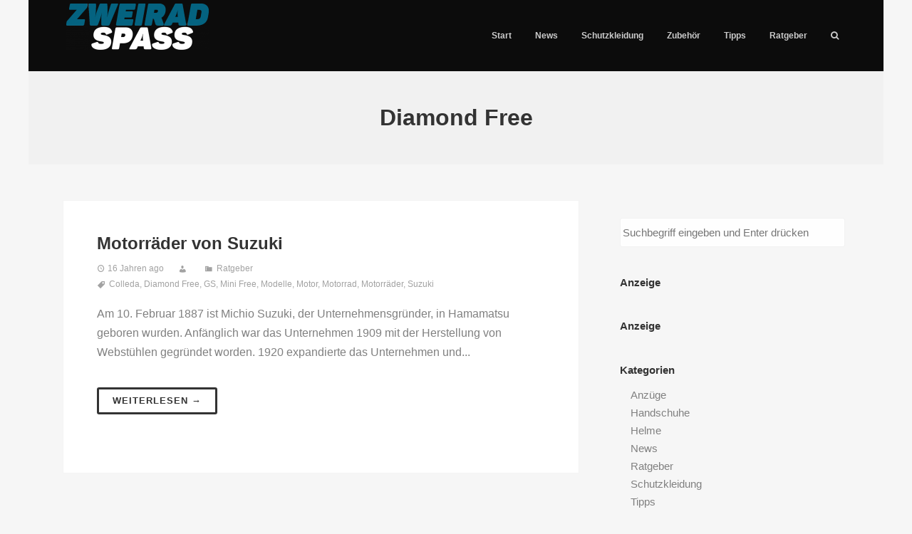

--- FILE ---
content_type: text/html; charset=UTF-8
request_url: https://www.zweirad-spass.de/tag/diamond-free/
body_size: 16422
content:
<!DOCTYPE html>
<html lang="de-DE" prefix="og: http://ogp.me/ns#">
<head>
	<!-- Meta Tags -->
	<meta http-equiv="Content-Type" content="text/html; charset=UTF-8" />
	<meta name="viewport" content="width=device-width, initial-scale=1.0"/>
	<meta name="generator" content="MotoBlog 1.6.4" />
<meta name="generator" content="Wolf Framework 2.2.0" />
		<!-- Favicons -->
		<link rel="shortcut icon" href="http://assets.cdn.wolfthemes.com/favicon.ico">
		<link rel="apple-touch-icon" href="https://www.zweirad-spass.de/wp-content/themes/motoblog/images/favicons/touch-icon-57x57.png">
		<link rel="apple-touch-icon" sizes="72x72" href="https://www.zweirad-spass.de/wp-content/themes/motoblog/images/favicons/touch-icon-72x72.png">
		<link rel="apple-touch-icon" sizes="114x114" href="https://www.zweirad-spass.de/wp-content/themes/motoblog/images/favicons/touch-icon-114x114.png">
		
	<!-- Title -->
	<title>Diamond Free Archive - www.zweirad-spass.de</title>
	<link rel="profile" href="http://gmpg.org/xfn/11" />

	<!-- RSS & Pingbacks -->
	<link rel="alternate" type="application/rss+xml" title="www.zweirad-spass.de RSS Feed" href="https://www.zweirad-spass.de/feed/" />
	<link rel="pingback" href="https://www.zweirad-spass.de/xmlrpc.php" />
	<!--[if lt IE 9]>
		<script src="https://www.zweirad-spass.de/wp-content/themes/motoblog/js/lib/html5shiv.min.js" type="text/javascript"></script>
	<![endif]-->
		<meta name='robots' content='max-image-preview:large' />

<!-- This site is optimized with the Yoast SEO plugin v4.3 - https://yoast.com/wordpress/plugins/seo/ -->
<link rel="canonical" href="https://www.zweirad-spass.de/tag/diamond-free/" />
<meta property="og:locale" content="de_DE" />
<meta property="og:type" content="object" />
<meta property="og:title" content="Diamond Free Archive - www.zweirad-spass.de" />
<meta property="og:url" content="https://www.zweirad-spass.de/tag/diamond-free/" />
<meta property="og:site_name" content="www.zweirad-spass.de" />
<meta name="twitter:card" content="summary" />
<meta name="twitter:title" content="Diamond Free Archive - www.zweirad-spass.de" />
<!-- / Yoast SEO plugin. -->

<link rel="alternate" type="application/rss+xml" title="www.zweirad-spass.de &raquo; Feed" href="https://www.zweirad-spass.de/feed/" />
<link rel="alternate" type="application/rss+xml" title="www.zweirad-spass.de &raquo; Kommentar-Feed" href="https://www.zweirad-spass.de/comments/feed/" />
<link rel="alternate" type="application/rss+xml" title="www.zweirad-spass.de &raquo; Diamond Free Schlagwort-Feed" href="https://www.zweirad-spass.de/tag/diamond-free/feed/" />
<script type="text/javascript">
/* <![CDATA[ */
window._wpemojiSettings = {"baseUrl":"https:\/\/s.w.org\/images\/core\/emoji\/14.0.0\/72x72\/","ext":".png","svgUrl":"https:\/\/s.w.org\/images\/core\/emoji\/14.0.0\/svg\/","svgExt":".svg","source":{"concatemoji":"https:\/\/www.zweirad-spass.de\/wp-includes\/js\/wp-emoji-release.min.js?ver=6.4.2"}};
/*! This file is auto-generated */
!function(i,n){var o,s,e;function c(e){try{var t={supportTests:e,timestamp:(new Date).valueOf()};sessionStorage.setItem(o,JSON.stringify(t))}catch(e){}}function p(e,t,n){e.clearRect(0,0,e.canvas.width,e.canvas.height),e.fillText(t,0,0);var t=new Uint32Array(e.getImageData(0,0,e.canvas.width,e.canvas.height).data),r=(e.clearRect(0,0,e.canvas.width,e.canvas.height),e.fillText(n,0,0),new Uint32Array(e.getImageData(0,0,e.canvas.width,e.canvas.height).data));return t.every(function(e,t){return e===r[t]})}function u(e,t,n){switch(t){case"flag":return n(e,"\ud83c\udff3\ufe0f\u200d\u26a7\ufe0f","\ud83c\udff3\ufe0f\u200b\u26a7\ufe0f")?!1:!n(e,"\ud83c\uddfa\ud83c\uddf3","\ud83c\uddfa\u200b\ud83c\uddf3")&&!n(e,"\ud83c\udff4\udb40\udc67\udb40\udc62\udb40\udc65\udb40\udc6e\udb40\udc67\udb40\udc7f","\ud83c\udff4\u200b\udb40\udc67\u200b\udb40\udc62\u200b\udb40\udc65\u200b\udb40\udc6e\u200b\udb40\udc67\u200b\udb40\udc7f");case"emoji":return!n(e,"\ud83e\udef1\ud83c\udffb\u200d\ud83e\udef2\ud83c\udfff","\ud83e\udef1\ud83c\udffb\u200b\ud83e\udef2\ud83c\udfff")}return!1}function f(e,t,n){var r="undefined"!=typeof WorkerGlobalScope&&self instanceof WorkerGlobalScope?new OffscreenCanvas(300,150):i.createElement("canvas"),a=r.getContext("2d",{willReadFrequently:!0}),o=(a.textBaseline="top",a.font="600 32px Arial",{});return e.forEach(function(e){o[e]=t(a,e,n)}),o}function t(e){var t=i.createElement("script");t.src=e,t.defer=!0,i.head.appendChild(t)}"undefined"!=typeof Promise&&(o="wpEmojiSettingsSupports",s=["flag","emoji"],n.supports={everything:!0,everythingExceptFlag:!0},e=new Promise(function(e){i.addEventListener("DOMContentLoaded",e,{once:!0})}),new Promise(function(t){var n=function(){try{var e=JSON.parse(sessionStorage.getItem(o));if("object"==typeof e&&"number"==typeof e.timestamp&&(new Date).valueOf()<e.timestamp+604800&&"object"==typeof e.supportTests)return e.supportTests}catch(e){}return null}();if(!n){if("undefined"!=typeof Worker&&"undefined"!=typeof OffscreenCanvas&&"undefined"!=typeof URL&&URL.createObjectURL&&"undefined"!=typeof Blob)try{var e="postMessage("+f.toString()+"("+[JSON.stringify(s),u.toString(),p.toString()].join(",")+"));",r=new Blob([e],{type:"text/javascript"}),a=new Worker(URL.createObjectURL(r),{name:"wpTestEmojiSupports"});return void(a.onmessage=function(e){c(n=e.data),a.terminate(),t(n)})}catch(e){}c(n=f(s,u,p))}t(n)}).then(function(e){for(var t in e)n.supports[t]=e[t],n.supports.everything=n.supports.everything&&n.supports[t],"flag"!==t&&(n.supports.everythingExceptFlag=n.supports.everythingExceptFlag&&n.supports[t]);n.supports.everythingExceptFlag=n.supports.everythingExceptFlag&&!n.supports.flag,n.DOMReady=!1,n.readyCallback=function(){n.DOMReady=!0}}).then(function(){return e}).then(function(){var e;n.supports.everything||(n.readyCallback(),(e=n.source||{}).concatemoji?t(e.concatemoji):e.wpemoji&&e.twemoji&&(t(e.twemoji),t(e.wpemoji)))}))}((window,document),window._wpemojiSettings);
/* ]]> */
</script>
<link rel='stylesheet' id='fancybox-css' href='https://www.zweirad-spass.de/wp-content/themes/motoblog/css/lib/fancybox.css?ver=2.1.4' type='text/css' media='all' />
<link rel='stylesheet' id='dashicons-css' href='https://www.zweirad-spass.de/wp-includes/css/dashicons.min.css?ver=6.4.2' type='text/css' media='all' />
<link rel='stylesheet' id='normalize-css' href='https://www.zweirad-spass.de/wp-content/themes/motoblog/css/lib/normalize.css?ver=3.0.0' type='text/css' media='all' />
<link rel='stylesheet' id='bagpakk-css' href='https://www.zweirad-spass.de/wp-content/themes/motoblog/css/lib/bagpakk-wordpress-custom.min.css?ver=1.0.0' type='text/css' media='all' />
<link rel='stylesheet' id='flexslider-css' href='https://www.zweirad-spass.de/wp-content/themes/motoblog/css/lib/flexslider.css?ver=2.2.0' type='text/css' media='all' />
<link rel='stylesheet' id='owlcarousel-css' href='https://www.zweirad-spass.de/wp-content/themes/motoblog/css/lib/owl.carousel.min.css?ver=2.0.0' type='text/css' media='all' />
<link rel='stylesheet' id='icon-pack-css' href='https://www.zweirad-spass.de/wp-content/themes/motoblog/css/icon-pack.min.css?ver=1.6.4' type='text/css' media='all' />
<link rel='stylesheet' id='motoblog-style-css' href='https://www.zweirad-spass.de/wp-content/themes/motoblog/css/main.css?ver=1.6.4' type='text/css' media='all' />
<link rel='stylesheet' id='motoblog-default-css' href='https://www.zweirad-spass.de/wp-content/themes/motoblog-child/style.css?ver=1.6.4' type='text/css' media='all' />
<!--[if lte IE 8]>
<link rel='stylesheet' id='motoblog-ie8-style-css' href='https://www.zweirad-spass.de/wp-content/themes/motoblog/css/ie8.css?ver=6.4.2' type='text/css' media='all' />
<![endif]-->
<style id='wp-emoji-styles-inline-css' type='text/css'>

	img.wp-smiley, img.emoji {
		display: inline !important;
		border: none !important;
		box-shadow: none !important;
		height: 1em !important;
		width: 1em !important;
		margin: 0 0.07em !important;
		vertical-align: -0.1em !important;
		background: none !important;
		padding: 0 !important;
	}
</style>
<link rel='stylesheet' id='wp-block-library-css' href='https://www.zweirad-spass.de/wp-includes/css/dist/block-library/style.min.css?ver=6.4.2' type='text/css' media='all' />
<style id='classic-theme-styles-inline-css' type='text/css'>
/*! This file is auto-generated */
.wp-block-button__link{color:#fff;background-color:#32373c;border-radius:9999px;box-shadow:none;text-decoration:none;padding:calc(.667em + 2px) calc(1.333em + 2px);font-size:1.125em}.wp-block-file__button{background:#32373c;color:#fff;text-decoration:none}
</style>
<style id='global-styles-inline-css' type='text/css'>
body{--wp--preset--color--black: #000000;--wp--preset--color--cyan-bluish-gray: #abb8c3;--wp--preset--color--white: #ffffff;--wp--preset--color--pale-pink: #f78da7;--wp--preset--color--vivid-red: #cf2e2e;--wp--preset--color--luminous-vivid-orange: #ff6900;--wp--preset--color--luminous-vivid-amber: #fcb900;--wp--preset--color--light-green-cyan: #7bdcb5;--wp--preset--color--vivid-green-cyan: #00d084;--wp--preset--color--pale-cyan-blue: #8ed1fc;--wp--preset--color--vivid-cyan-blue: #0693e3;--wp--preset--color--vivid-purple: #9b51e0;--wp--preset--gradient--vivid-cyan-blue-to-vivid-purple: linear-gradient(135deg,rgba(6,147,227,1) 0%,rgb(155,81,224) 100%);--wp--preset--gradient--light-green-cyan-to-vivid-green-cyan: linear-gradient(135deg,rgb(122,220,180) 0%,rgb(0,208,130) 100%);--wp--preset--gradient--luminous-vivid-amber-to-luminous-vivid-orange: linear-gradient(135deg,rgba(252,185,0,1) 0%,rgba(255,105,0,1) 100%);--wp--preset--gradient--luminous-vivid-orange-to-vivid-red: linear-gradient(135deg,rgba(255,105,0,1) 0%,rgb(207,46,46) 100%);--wp--preset--gradient--very-light-gray-to-cyan-bluish-gray: linear-gradient(135deg,rgb(238,238,238) 0%,rgb(169,184,195) 100%);--wp--preset--gradient--cool-to-warm-spectrum: linear-gradient(135deg,rgb(74,234,220) 0%,rgb(151,120,209) 20%,rgb(207,42,186) 40%,rgb(238,44,130) 60%,rgb(251,105,98) 80%,rgb(254,248,76) 100%);--wp--preset--gradient--blush-light-purple: linear-gradient(135deg,rgb(255,206,236) 0%,rgb(152,150,240) 100%);--wp--preset--gradient--blush-bordeaux: linear-gradient(135deg,rgb(254,205,165) 0%,rgb(254,45,45) 50%,rgb(107,0,62) 100%);--wp--preset--gradient--luminous-dusk: linear-gradient(135deg,rgb(255,203,112) 0%,rgb(199,81,192) 50%,rgb(65,88,208) 100%);--wp--preset--gradient--pale-ocean: linear-gradient(135deg,rgb(255,245,203) 0%,rgb(182,227,212) 50%,rgb(51,167,181) 100%);--wp--preset--gradient--electric-grass: linear-gradient(135deg,rgb(202,248,128) 0%,rgb(113,206,126) 100%);--wp--preset--gradient--midnight: linear-gradient(135deg,rgb(2,3,129) 0%,rgb(40,116,252) 100%);--wp--preset--font-size--small: 13px;--wp--preset--font-size--medium: 20px;--wp--preset--font-size--large: 36px;--wp--preset--font-size--x-large: 42px;--wp--preset--spacing--20: 0.44rem;--wp--preset--spacing--30: 0.67rem;--wp--preset--spacing--40: 1rem;--wp--preset--spacing--50: 1.5rem;--wp--preset--spacing--60: 2.25rem;--wp--preset--spacing--70: 3.38rem;--wp--preset--spacing--80: 5.06rem;--wp--preset--shadow--natural: 6px 6px 9px rgba(0, 0, 0, 0.2);--wp--preset--shadow--deep: 12px 12px 50px rgba(0, 0, 0, 0.4);--wp--preset--shadow--sharp: 6px 6px 0px rgba(0, 0, 0, 0.2);--wp--preset--shadow--outlined: 6px 6px 0px -3px rgba(255, 255, 255, 1), 6px 6px rgba(0, 0, 0, 1);--wp--preset--shadow--crisp: 6px 6px 0px rgba(0, 0, 0, 1);}:where(.is-layout-flex){gap: 0.5em;}:where(.is-layout-grid){gap: 0.5em;}body .is-layout-flow > .alignleft{float: left;margin-inline-start: 0;margin-inline-end: 2em;}body .is-layout-flow > .alignright{float: right;margin-inline-start: 2em;margin-inline-end: 0;}body .is-layout-flow > .aligncenter{margin-left: auto !important;margin-right: auto !important;}body .is-layout-constrained > .alignleft{float: left;margin-inline-start: 0;margin-inline-end: 2em;}body .is-layout-constrained > .alignright{float: right;margin-inline-start: 2em;margin-inline-end: 0;}body .is-layout-constrained > .aligncenter{margin-left: auto !important;margin-right: auto !important;}body .is-layout-constrained > :where(:not(.alignleft):not(.alignright):not(.alignfull)){max-width: var(--wp--style--global--content-size);margin-left: auto !important;margin-right: auto !important;}body .is-layout-constrained > .alignwide{max-width: var(--wp--style--global--wide-size);}body .is-layout-flex{display: flex;}body .is-layout-flex{flex-wrap: wrap;align-items: center;}body .is-layout-flex > *{margin: 0;}body .is-layout-grid{display: grid;}body .is-layout-grid > *{margin: 0;}:where(.wp-block-columns.is-layout-flex){gap: 2em;}:where(.wp-block-columns.is-layout-grid){gap: 2em;}:where(.wp-block-post-template.is-layout-flex){gap: 1.25em;}:where(.wp-block-post-template.is-layout-grid){gap: 1.25em;}.has-black-color{color: var(--wp--preset--color--black) !important;}.has-cyan-bluish-gray-color{color: var(--wp--preset--color--cyan-bluish-gray) !important;}.has-white-color{color: var(--wp--preset--color--white) !important;}.has-pale-pink-color{color: var(--wp--preset--color--pale-pink) !important;}.has-vivid-red-color{color: var(--wp--preset--color--vivid-red) !important;}.has-luminous-vivid-orange-color{color: var(--wp--preset--color--luminous-vivid-orange) !important;}.has-luminous-vivid-amber-color{color: var(--wp--preset--color--luminous-vivid-amber) !important;}.has-light-green-cyan-color{color: var(--wp--preset--color--light-green-cyan) !important;}.has-vivid-green-cyan-color{color: var(--wp--preset--color--vivid-green-cyan) !important;}.has-pale-cyan-blue-color{color: var(--wp--preset--color--pale-cyan-blue) !important;}.has-vivid-cyan-blue-color{color: var(--wp--preset--color--vivid-cyan-blue) !important;}.has-vivid-purple-color{color: var(--wp--preset--color--vivid-purple) !important;}.has-black-background-color{background-color: var(--wp--preset--color--black) !important;}.has-cyan-bluish-gray-background-color{background-color: var(--wp--preset--color--cyan-bluish-gray) !important;}.has-white-background-color{background-color: var(--wp--preset--color--white) !important;}.has-pale-pink-background-color{background-color: var(--wp--preset--color--pale-pink) !important;}.has-vivid-red-background-color{background-color: var(--wp--preset--color--vivid-red) !important;}.has-luminous-vivid-orange-background-color{background-color: var(--wp--preset--color--luminous-vivid-orange) !important;}.has-luminous-vivid-amber-background-color{background-color: var(--wp--preset--color--luminous-vivid-amber) !important;}.has-light-green-cyan-background-color{background-color: var(--wp--preset--color--light-green-cyan) !important;}.has-vivid-green-cyan-background-color{background-color: var(--wp--preset--color--vivid-green-cyan) !important;}.has-pale-cyan-blue-background-color{background-color: var(--wp--preset--color--pale-cyan-blue) !important;}.has-vivid-cyan-blue-background-color{background-color: var(--wp--preset--color--vivid-cyan-blue) !important;}.has-vivid-purple-background-color{background-color: var(--wp--preset--color--vivid-purple) !important;}.has-black-border-color{border-color: var(--wp--preset--color--black) !important;}.has-cyan-bluish-gray-border-color{border-color: var(--wp--preset--color--cyan-bluish-gray) !important;}.has-white-border-color{border-color: var(--wp--preset--color--white) !important;}.has-pale-pink-border-color{border-color: var(--wp--preset--color--pale-pink) !important;}.has-vivid-red-border-color{border-color: var(--wp--preset--color--vivid-red) !important;}.has-luminous-vivid-orange-border-color{border-color: var(--wp--preset--color--luminous-vivid-orange) !important;}.has-luminous-vivid-amber-border-color{border-color: var(--wp--preset--color--luminous-vivid-amber) !important;}.has-light-green-cyan-border-color{border-color: var(--wp--preset--color--light-green-cyan) !important;}.has-vivid-green-cyan-border-color{border-color: var(--wp--preset--color--vivid-green-cyan) !important;}.has-pale-cyan-blue-border-color{border-color: var(--wp--preset--color--pale-cyan-blue) !important;}.has-vivid-cyan-blue-border-color{border-color: var(--wp--preset--color--vivid-cyan-blue) !important;}.has-vivid-purple-border-color{border-color: var(--wp--preset--color--vivid-purple) !important;}.has-vivid-cyan-blue-to-vivid-purple-gradient-background{background: var(--wp--preset--gradient--vivid-cyan-blue-to-vivid-purple) !important;}.has-light-green-cyan-to-vivid-green-cyan-gradient-background{background: var(--wp--preset--gradient--light-green-cyan-to-vivid-green-cyan) !important;}.has-luminous-vivid-amber-to-luminous-vivid-orange-gradient-background{background: var(--wp--preset--gradient--luminous-vivid-amber-to-luminous-vivid-orange) !important;}.has-luminous-vivid-orange-to-vivid-red-gradient-background{background: var(--wp--preset--gradient--luminous-vivid-orange-to-vivid-red) !important;}.has-very-light-gray-to-cyan-bluish-gray-gradient-background{background: var(--wp--preset--gradient--very-light-gray-to-cyan-bluish-gray) !important;}.has-cool-to-warm-spectrum-gradient-background{background: var(--wp--preset--gradient--cool-to-warm-spectrum) !important;}.has-blush-light-purple-gradient-background{background: var(--wp--preset--gradient--blush-light-purple) !important;}.has-blush-bordeaux-gradient-background{background: var(--wp--preset--gradient--blush-bordeaux) !important;}.has-luminous-dusk-gradient-background{background: var(--wp--preset--gradient--luminous-dusk) !important;}.has-pale-ocean-gradient-background{background: var(--wp--preset--gradient--pale-ocean) !important;}.has-electric-grass-gradient-background{background: var(--wp--preset--gradient--electric-grass) !important;}.has-midnight-gradient-background{background: var(--wp--preset--gradient--midnight) !important;}.has-small-font-size{font-size: var(--wp--preset--font-size--small) !important;}.has-medium-font-size{font-size: var(--wp--preset--font-size--medium) !important;}.has-large-font-size{font-size: var(--wp--preset--font-size--large) !important;}.has-x-large-font-size{font-size: var(--wp--preset--font-size--x-large) !important;}
.wp-block-navigation a:where(:not(.wp-element-button)){color: inherit;}
:where(.wp-block-post-template.is-layout-flex){gap: 1.25em;}:where(.wp-block-post-template.is-layout-grid){gap: 1.25em;}
:where(.wp-block-columns.is-layout-flex){gap: 2em;}:where(.wp-block-columns.is-layout-grid){gap: 2em;}
.wp-block-pullquote{font-size: 1.5em;line-height: 1.6;}
</style>
<link rel='stylesheet' id='rs-plugin-settings-css' href='https://www.zweirad-spass.de/wp-content/plugins/revslider/public/assets/css/settings.css?ver=5.3.0.2' type='text/css' media='all' />
<style id='rs-plugin-settings-inline-css' type='text/css'>
#rs-demo-id {}
</style>
<link rel='stylesheet' id='wp-pagenavi-css' href='https://www.zweirad-spass.de/wp-content/plugins/wp-pagenavi/pagenavi-css.css?ver=2.70' type='text/css' media='all' />
<link rel='stylesheet' id='borlabs-cookie-css' href='https://www.zweirad-spass.de/wp-content/cache/borlabs-cookie/borlabs-cookie_1_de.css?ver=2.1.15-4' type='text/css' media='all' />
<script type="text/javascript" src="https://www.zweirad-spass.de/wp-includes/js/jquery/jquery.min.js?ver=3.7.1" id="jquery-core-js"></script>
<script type="text/javascript" src="https://www.zweirad-spass.de/wp-includes/js/jquery/jquery-migrate.min.js?ver=3.4.1" id="jquery-migrate-js"></script>
<script type="text/javascript" src="https://www.zweirad-spass.de/wp-content/plugins/revslider/public/assets/js/jquery.themepunch.tools.min.js?ver=5.3.0.2" id="tp-tools-js"></script>
<script type="text/javascript" src="https://www.zweirad-spass.de/wp-content/plugins/revslider/public/assets/js/jquery.themepunch.revolution.min.js?ver=5.3.0.2" id="revmin-js"></script>
<script type="text/javascript" src="https://www.zweirad-spass.de/wp-content/themes/motoblog/js/lib/modernizr.js?ver=2.8.3" id="modernizr-js"></script>
<link rel="https://api.w.org/" href="https://www.zweirad-spass.de/wp-json/" /><link rel="alternate" type="application/json" href="https://www.zweirad-spass.de/wp-json/wp/v2/tags/1618" /><link rel="EditURI" type="application/rsd+xml" title="RSD" href="https://www.zweirad-spass.de/xmlrpc.php?rsd" />
<meta name="generator" content="WordPress 6.4.2" />
<style type="text/css">/* Theme settings */
 a, .add_to_cart_button:hover, .wolf-button:hover, input[type='submit']:hover, input[type='reset']:hover, .wolf-social:hover, .wolf-show-ticket-button:hover, .team-member-social-container a:hover, h1 a:hover, h2 a:hover, h3 a:hover, h4 a:hover, h5 a:hover, h6 a:hover, .content-light-font h1 a:hover, .content-light-font h2 a:hover, .content-light-font h3 a:hover, .content-light-font h4 a:hover, .content-light-font h5 a:hover, .content-light-font h6 a:hover, .site-footer a:hover, #site-navigation-secondary a:hover, .comment-reply-link, .widget a:not(.button):not(.wolf-button):hover, figure.effect-sadie .entry-meta a, #top-bar #lang_sel a.lang_sel_sel:hover, .video-sidebar-container .video-title a:hover, .video-category .video-author-name a:hover, .single-video .video-author-meta .video-author-name a:hover, .has-bg h2.entry-title a:hover, .post-archives .entry-content a:hover, .video-youtube-all.single-video .video-author-meta .video-author-name a:hover, .video-youtube.single-video .video-author-meta .video-author-name a:hover, .wolf-bigtweet-content:before{ color:#046380; } .entry-meta a:hover, .edit-link a:hover, #work-filter a.active, #work-filter a:hover, #video-filter a.active, #video-filter a:hover, #gallery-filter a.active, #gallery-filter a:hover, #plugin-filter a.active, #plugin-filter a:hover, #theme-filter a.active, #theme-filter a:hover, #demo-filter a.active, #demo-filter a:hover, .menu-hover-text-color .nav-menu li a:hover, .menu-hover-text-color .nav-menu li.current-menu-item > a:first-child, .menu-hover-text-color .nav-menu li.current-menu-ancestor > a:first-child, .menu-hover-text-color .nav-menu li.active a:first-child, input[type='submit']#place_order:hover{ color:#046380!important; } a#scroll-down:hover, a#top-arrow:hover, input[type='submit'], input[type='reset'], .wolf-button, .button, .add_to_cart_button, .wolf-show-ticket-button{ background:#046380; border-color:#046380; } .content-light-font .border-button-accent-hover:hover, .border-button-accent-hover:hover, .trigger, .sidebar-footer input[type='submit'].wolf-mailchimp-submit:hover, input[type='submit']#place_order{ background:#046380!important; border-color:#046380!important; } .sidebar-footer .wolf-mailchimp-email:focus, .bypostauthor .avatar{ border-color:#046380; } .wolf-social.square:hover, .wolf-social.circle:hover { background: #046380; border-color: #046380; } .vc_progress_bar .vc_single_bar .vc_bar, .mejs-container .mejs-controls .mejs-time-rail .mejs-time-current, .mejs-container .mejs-controls .mejs-horizontal-volume-slider .mejs-horizontal-volume-current{ background:#046380!important; } .wolf-social.hover-fill-in.square:hover, .wolf-social.hover-fill-in.circle:hover, .wolf-social.circle.wolf-social-no-custom-style.hover-fill-in:hover, .wolf-social.square.wolf-social-no-custom-style.hover-fill-in:hover, .icon-box.icon-type-circle .wolf-icon-no-custom-style.hover-fill-in:hover, .icon-box.icon-type-square .wolf-icon-no-custom-style.hover-fill-in:hover{ -webkit-box-shadow: inset 0 0 0 1em #046380; box-shadow: inset 0 0 0 1em #046380; border-color: #046380; } .icon-box.icon-type-circle .wolf-icon-no-custom-style.hover-none:hover, .icon-box.icon-type-square .wolf-icon-no-custom-style.hover-none:hover{ background:#046380; border-color:#046380!important; } .pricing-table-currency, .pricing-table-price, .pricing-table-strike:before{ color:#046380!important; } #navbar-container .nav-menu li.button-style > a:first-child span, #navbar-container-left .nav-menu li.button-style > a:first-child span, #navbar-mobile .nav-menu li.button-style > a:first-child span{ background-color:#046380!important; } #navbar-container .nav-menu li.button-style > a:first-child span:hover, #navbar-container-left .nav-menu li.button-style > a:first-child span:hover, #navbar-mobile .nav-menu li.button-style > a:first-child span:hover{ background:#004360; } figure.effect-sadie .item-icon, #infscr-loading, .shortcode-videos-grid figure, .shortcode-works-grid figure, .shortcode-plugins-grid figure, .shortcode-albums-grid figure, .pricing-table-featured, .pricing-table-inner ul li.pricing-table-button a:hover, .pricing-table-active ul li.pricing-table-button a , .nav-menu .product-count, .menu .product-count, .woocommerce .widget_price_filter .ui-slider .ui-slider-range, .woocommerce-page .widget_price_filter .ui-slider .ui-slider-range, .woocommerce span.onsale, .woocommerce-page span.onsale, .woocommerce .woocommerce-tabs .panel, .woocommerce-page .woocommerce-tabs .panel, .woocommerce .woocommerce-tabs ul.tabs li.active, .woocommerce-page .woocommerce-tabs ul.tabs li.active, .pricing-table-price-strike:before, .notif-count{ background:#046380; } ::-moz-selection{ background-color:#046380!important; } ::selection{ background-color:#046380!important; } .is-home-header .parallax-inner {background : url("https://www.zweirad-spass.de/wp-content/uploads/motorrad-1.jpg") center center no-repeat }.is-home-header .parallax-inner { -webkit-background-size: 100%; -o-background-size: 100%; -moz-background-size: 100%; background-size: 100%; -webkit-background-size: cover; -o-background-size: cover; background-size: cover; }.is-home-header .hero-inner {background : url("https://www.zweirad-spass.de/wp-content/uploads/motorrad-1.jpg") center center no-repeat }.is-home-header .hero-inner { -webkit-background-size: 100%; -o-background-size: 100%; -moz-background-size: 100%; background-size: 100%; -webkit-background-size: cover; -o-background-size: cover; background-size: cover; }.is-home-header .header-overlay{background-color:#000;}.is-home-header .header-overlay{opacity:0.3} #navbar-container .nav-menu li.cart-menu-item .cart-menu-panel, #navbar-container .nav-menu li ul.sub-menu, #navbar-container .nav-menu li ul.children, .menu-hover-plain-color #navbar-container .nav-menu li:hover a, .menu-hover-plain-color #navbar-container .nav-menu li.current-menu-item > a:first-child, .menu-hover-plain-color #navbar-container .nav-menu li.current-menu-ancestor > a:first-child, .menu-hover-plain-color #navbar-container .nav-menu li.active > a:first-child, .sticky-menu.menu-hover-plain-color #navbar-container .nav-menu li:hover a, .sticky-menu.menu-hover-plain-color #navbar-container .nav-menu li.current-menu-item > a:first-child, .sticky-menu.menu-hover-plain-color #navbar-container .nav-menu li.current-menu-ancestor > a:first-child, .sticky-menu.menu-hover-plain-color #navbar-container .nav-menu li.active > a:first-child{ background-color:#046380!important; } .menu-hover-border-top.menu-transparent.is-home-header .nav-menu li:hover a, .menu-hover-border-top.menu-semi-transparent.is-home-header .nav-menu li:hover a, .menu-hover-border-top.menu-transparent.is-home-header .nav-menu li.current-menu-item > a:first-child, .menu-hover-border-top.menu-transparent.is-home-header .nav-menu li.current-menu-ancestor > a:first-child, .menu-hover-border-top.menu-semi-transparent.is-home-header .nav-menu li.current-menu-item > a:first-child, .menu-hover-border-top.menu-semi-transparent.is-home-header .nav-menu li.current-menu-ancestor > a:first-child, .menu-hover-border-top.menu-transparent.has-header-image.show-title-area .nav-menu li:hover a, .menu-hover-border-top.menu-semi-transparent.has-header-image.show-title-area .nav-menu li:hover a, .menu-hover-border-top.menu-transparent.has-header-image.show-title-area .nav-menu li.current-menu-item > a:first-child, .menu-hover-border-top.menu-transparent.has-header-image.show-title-area .nav-menu li.current-menu-ancestor > a:first-child, .menu-hover-border-top.menu-semi-transparent.has-header-image.show-title-area .nav-menu li.current-menu-item > a:first-child, .menu-hover-border-top.menu-semi-transparent.has-header-image.show-title-area .nav-menu li.current-menu-ancestor > a:first-child { -webkit-box-shadow: inset 0px 3px 0px 0px #046380; box-shadow: inset 0px 3px 0px 0px #046380; } /*#navbar-container-right .wolf-social, #navbar-container-right .widget-title, #navbar-container-right, #navbar-container-right a, #navbar-container-right a:hover, #navbar-container-right .wolf-twitter-widget ul.wolf-tweet-list li:before,*/ .wolf #navbar-container .nav-menu li.cart-menu-item .cart-menu-panel a, .wolf #navbar-container .nav-menu li ul.sub-menu span, .wolf #navbar-container .nav-menu li ul.children span, .wolf #navbar-container .nav-menu li ul.sub-menu li:before, .wolf #navbar-container .nav-menu li ul.children li:before, .menu-dark.menu-hover-plain-color .nav-menu li:hover a, .menu-dark.menu-hover-plain-color .nav-menu li.current-menu-item > a:first-child, .menu-dark.menu-hover-plain-color .nav-menu li.current-menu-ancestor > a:first-child, .menu-light.menu-hover-plain-color .nav-menu li:hover a, .menu-light.menu-hover-plain-color .nav-menu li.current-menu-item > a:first-child, .menu-light.menu-hover-plain-color .nav-menu li.current-menu-ancestor > a:first-child, .sticky-menu.menu-hover-plain-color #navbar-container .nav-menu li:hover a, .sticky-menu.menu-hover-plain-color #navbar-container .nav-menu li.current-menu-item > a:first-child, .sticky-menu.menu-hover-plain-color #navbar-container .nav-menu li.current-menu-ancestor > a:first-child{ color:#ffffff!important; } .entry-meta, .category, .edit-link, .author-link, .author-description, .share-link, .page-title-container .subheading, .page-title-container .category-description p{font-family:'Raleway'}.entry-meta, .category, .edit-link, .author-link, .author-description, .share-link, .page-title-container .subheading, .page-title-container .category-description p{font-style:normal}h1, h2, h3, h4, h5, h2.entry-title, .widget-title, .counter-text, .countdown-period, .wolf-slide-title{font-family:'Oswald'}h1, h2, h3, h4, h5, h2.entry-title, .widget-title, .counter-text, .countdown-period, .wolf-slide-title{text-transform:uppercase}h1, h2, h3, h4, h5, h2.entry-title, .widget-title, .counter-text, .countdown-period, .wolf-slide-title{font-style:normal}h1, h2, h3, h4, h5, h2.entry-title, .widget-title, .counter-text, .countdown-period, .wolf-slide-title{letter-spacing:2px}h1.page-title{font-family:'Montserrat'}h1.page-title{font-style:normal}.nav-menu li a, #navbar-container-right{ font-family:'Montserrat'}.nav-menu li a, #navbar-container-right{font-style:normal}.nav-menu li a, #navbar-container-right{letter-spacing:2px}body, blockquote.testimonial-content, .wolf-slide-subtitle{font-family:'Roboto'}body.wolf {background : #1e1e1e center center no-repeat scroll}body.wolf { -webkit-background-size: 100%; -o-background-size: 100%; -moz-background-size: 100%; background-size: 100%; -webkit-background-size: cover; -o-background-size: cover; background-size: cover; }#page{background:none;}.entry-meta { display:none; } </style><style type="text/css"></style><meta name="generator" content="Powered by Visual Composer - drag and drop page builder for WordPress."/>
<!--[if lte IE 9]><link rel="stylesheet" type="text/css" href="https://www.zweirad-spass.de/wp-content/plugins/js_composer/assets/css/vc_lte_ie9.min.css" media="screen"><![endif]--><!--[if IE  8]><link rel="stylesheet" type="text/css" href="https://www.zweirad-spass.de/wp-content/plugins/js_composer/assets/css/vc-ie8.min.css" media="screen"><![endif]--><meta name="generator" content="Powered by Slider Revolution 5.3.0.2 - responsive, Mobile-Friendly Slider Plugin for WordPress with comfortable drag and drop interface." />
<noscript><style type="text/css"> .wpb_animate_when_almost_visible { opacity: 1; }</style></noscript></head>
<body class="archive tag tag-diamond-free tag-1618 wolf wolf-mailchimp motoblog wolf-woocommerce- boxed-layout skin-light menu-semi-transparent menu-default menu-dark menu-boxed menu-hover-plain-color no-secondary-menu page-header-medium show-title-area is-sticky-menu no-top-bar no-loader no-page-transition is-multi-author is-blog blog-sidebar blog-boxed no-header-image wpb-js-composer js-comp-ver-4.11.2.1 vc_responsive">
		<div id="top"></div><a id="top-arrow" class="scroll" href="#top"></a>
		<div id="top-search-form-container"><div id="top-search-form"><form method="get" id="searchform" class="searchform" action="https://www.zweirad-spass.de/" role="search">
	<input type="search" class="field" name="s" value="" id="s" placeholder="Suchbegriff eingeben und Enter drücken" />
	<input type="submit" class="submit" id="searchsubmit" value="Suche" />
</form></div></div><div id="ceiling"><div id="navbar-container" class="clearfix">
	<div class="wrap">
		<div class="logo"><a href="https://www.zweirad-spass.de/" rel="home"><img class="logo-dark" src="https://www.zweirad-spass.de/wp-content/uploads/zweiradspass-e1466602397447.png" alt="www.zweirad-spass.de"><img class="logo-light" src="https://www.zweirad-spass.de/wp-content/uploads/zweiradspass-e1466602397447.png" alt="www.zweirad-spass.de"></a></div>		<div id="navbar" class="navbar clearfix">
			<nav class="site-navigation-primary navigation main-navigation clearfix" role="navigation">
				<div class="menu-menu-container"><ul id="menu-menu" class="nav-menu"><li id="menu-item-513" class="menu-item menu-item-type-custom menu-item-object-custom menu-item-513 sub-menu-dark menu-item-icon-before" data-mega-menu-bg-repeat='no-repeat'><a href="/"><span>Start</span></a></li>
<li id="menu-item-504" class="menu-item menu-item-type-taxonomy menu-item-object-category menu-item-504 sub-menu-dark menu-item-icon-before" data-mega-menu-bg-repeat='no-repeat'><a href="https://www.zweirad-spass.de/category/news/"><span>News</span></a></li>
<li id="menu-item-505" class="menu-item menu-item-type-taxonomy menu-item-object-category menu-item-has-children menu-item-505 sub-menu-dark menu-item-icon-before" data-mega-menu-bg-repeat='no-repeat'><a href="https://www.zweirad-spass.de/category/schutzkleidung/"><span>Schutzkleidung</span></a>
<ul class="sub-menu">
	<li id="menu-item-508" class="menu-item menu-item-type-taxonomy menu-item-object-category menu-item-508 sub-menu-dark menu-item-icon-before" data-mega-menu-bg-repeat='no-repeat'><a href="https://www.zweirad-spass.de/category/schutzkleidung/helme/"><span>Helme</span></a></li>
	<li id="menu-item-509" class="menu-item menu-item-type-taxonomy menu-item-object-category menu-item-509 sub-menu-dark menu-item-icon-before" data-mega-menu-bg-repeat='no-repeat'><a href="https://www.zweirad-spass.de/category/schutzkleidung/schuhe/"><span>Schuhe</span></a></li>
	<li id="menu-item-506" class="menu-item menu-item-type-taxonomy menu-item-object-category menu-item-506 sub-menu-dark menu-item-icon-before" data-mega-menu-bg-repeat='no-repeat'><a href="https://www.zweirad-spass.de/category/schutzkleidung/anzuege/"><span>Anzüge</span></a></li>
	<li id="menu-item-507" class="menu-item menu-item-type-taxonomy menu-item-object-category menu-item-507 sub-menu-dark menu-item-icon-before" data-mega-menu-bg-repeat='no-repeat'><a href="https://www.zweirad-spass.de/category/schutzkleidung/handschuhe/"><span>Handschuhe</span></a></li>
</ul>
</li>
<li id="menu-item-512" class="menu-item menu-item-type-taxonomy menu-item-object-category menu-item-512 sub-menu-dark menu-item-icon-before" data-mega-menu-bg-repeat='no-repeat'><a href="https://www.zweirad-spass.de/category/zubehoer/"><span>Zubehör</span></a></li>
<li id="menu-item-510" class="menu-item menu-item-type-taxonomy menu-item-object-category menu-item-510 sub-menu-dark menu-item-icon-before" data-mega-menu-bg-repeat='no-repeat'><a href="https://www.zweirad-spass.de/category/tipps/"><span>Tipps</span></a></li>
<li id="menu-item-502" class="menu-item menu-item-type-taxonomy menu-item-object-category menu-item-502 sub-menu-dark menu-item-icon-before" data-mega-menu-bg-repeat='no-repeat'><a href="https://www.zweirad-spass.de/category/ratgeber/"><span>Ratgeber</span></a></li>
<li class="search-menu-item">
			<a class="search-menu-item-link" href="#">
			<span class="search-text">Suche</span></a></li></ul></div>			</nav><!-- #site-navigation-primary -->
		</div><!-- #navbar -->
	</div><!-- .wrap -->
</div><!-- #navbar-container -->
</div>		<div id="mobile-bar" class="clearfix">
			<div id="mobile-bar-inner">
				<div id="menu-toggle" class="menu-toggle">
					<div class="burger-before"></div>
					<div class="burger"></div>
					<div class="burger-after"></div>
				</div>
				<div class="logo"><a href="https://www.zweirad-spass.de/" rel="home"><img class="logo-dark" src="https://www.zweirad-spass.de/wp-content/uploads/zweiradspass-e1466602397447.png" alt="www.zweirad-spass.de"><img class="logo-light" src="https://www.zweirad-spass.de/wp-content/uploads/zweiradspass-e1466602397447.png" alt="www.zweirad-spass.de"></a></div>			</div>
		</div>
		<div id="navbar-mobile-container">
	<div id="navbar-mobile" class="navbar clearfix">
		<!-- <span id="close-menu">&times;</span> -->
		<nav id="site-navigation-primary-mobile" class="navigation main-navigation clearfix" role="navigation">

			<div class="menu-menu-container"><ul id="mobile-menu" class="nav-menu dropdown"><li class="menu-item menu-item-type-custom menu-item-object-custom menu-item-513 sub-menu-dark menu-item-icon-before" data-mega-menu-bg-repeat='no-repeat'><a href="/"><span>Start</span></a></li>
<li class="menu-item menu-item-type-taxonomy menu-item-object-category menu-item-504 sub-menu-dark menu-item-icon-before" data-mega-menu-bg-repeat='no-repeat'><a href="https://www.zweirad-spass.de/category/news/"><span>News</span></a></li>
<li class="menu-item menu-item-type-taxonomy menu-item-object-category menu-item-has-children menu-item-505 sub-menu-dark menu-item-icon-before" data-mega-menu-bg-repeat='no-repeat'><a href="https://www.zweirad-spass.de/category/schutzkleidung/"><span>Schutzkleidung</span></a>
<ul class="sub-menu">
	<li class="menu-item menu-item-type-taxonomy menu-item-object-category menu-item-508 sub-menu-dark menu-item-icon-before" data-mega-menu-bg-repeat='no-repeat'><a href="https://www.zweirad-spass.de/category/schutzkleidung/helme/"><span>Helme</span></a></li>
	<li class="menu-item menu-item-type-taxonomy menu-item-object-category menu-item-509 sub-menu-dark menu-item-icon-before" data-mega-menu-bg-repeat='no-repeat'><a href="https://www.zweirad-spass.de/category/schutzkleidung/schuhe/"><span>Schuhe</span></a></li>
	<li class="menu-item menu-item-type-taxonomy menu-item-object-category menu-item-506 sub-menu-dark menu-item-icon-before" data-mega-menu-bg-repeat='no-repeat'><a href="https://www.zweirad-spass.de/category/schutzkleidung/anzuege/"><span>Anzüge</span></a></li>
	<li class="menu-item menu-item-type-taxonomy menu-item-object-category menu-item-507 sub-menu-dark menu-item-icon-before" data-mega-menu-bg-repeat='no-repeat'><a href="https://www.zweirad-spass.de/category/schutzkleidung/handschuhe/"><span>Handschuhe</span></a></li>
</ul>
</li>
<li class="menu-item menu-item-type-taxonomy menu-item-object-category menu-item-512 sub-menu-dark menu-item-icon-before" data-mega-menu-bg-repeat='no-repeat'><a href="https://www.zweirad-spass.de/category/zubehoer/"><span>Zubehör</span></a></li>
<li class="menu-item menu-item-type-taxonomy menu-item-object-category menu-item-510 sub-menu-dark menu-item-icon-before" data-mega-menu-bg-repeat='no-repeat'><a href="https://www.zweirad-spass.de/category/tipps/"><span>Tipps</span></a></li>
<li class="menu-item menu-item-type-taxonomy menu-item-object-category menu-item-502 sub-menu-dark menu-item-icon-before" data-mega-menu-bg-repeat='no-repeat'><a href="https://www.zweirad-spass.de/category/ratgeber/"><span>Ratgeber</span></a></li>
<li class="search-menu-item">
			<a class="search-menu-item-link" href="#">
			<span class="search-text">Suche</span></a></li></ul></div>		</nav><!-- #site-navigation-primary -->
	</div><!-- #navbar -->
</div>
<div class="site-container">
<div id="page" class="hfeed site pusher">
	<div id="page-content">

		<header id="masthead" class="site-header clearfix" role="banner">
				<div class="header-overlay"></div>
		
		<section class="page-header-container"><div class="page-header text-center"><div class="page-title-container intro"><h1 class='page-title fittext' data-max-font-size='32'>Diamond Free</h1></div></div><!--.page-header --></section>	</header><!-- #masthead -->
	
		<div id="main" class="site-main clearfix">
		<div class="site-wrapper">
			<div class="inner">
		<div id="primary" class="content-area">
			<main id="content" class="site-content clearfix" role="main">
			
				<div id="posts-content" class="posts clearfix item-grid">
					
											<article class="clearfix post-65 post type-post status-publish format-standard hentry category-ratgeber tag-colleda tag-diamond-free tag-gs tag-mini-free tag-modelle tag-motor tag-motorrad tag-motorraeder tag-suzuki no-thumbnail text-only"   id="post-65" data-post-id="65" data-bg="">
			<div class="entry-content">
		<div class="entry-inner">
												<h2 class="entry-title">
						<a class="entry-link" href="https://www.zweirad-spass.de/motorraeder-von-suzuki/" title="Permalink to Motorräder von Suzuki" rel="bookmark">Motorräder von Suzuki</a>
					</h2>
								<div class="entry-meta">
					<span class="posted-on date"><a href="https://www.zweirad-spass.de/motorraeder-von-suzuki/" rel="bookmark"><time class="entry-date published" datetime="2009-09-07T16:32:17+02:00">16 Jahren ago</time>
			<time class="updated" datetime="2024-08-22T15:32:19+02:00">1 Jahr ago</time></a></span><span class="byline"><span class="author vcard"><a class="url fn n" href="https://www.zweirad-spass.de/author/" rel="author"><span class="vcard author"><span class="fn"></span></span></a></span></span><span class="categories-links"><a href="https://www.zweirad-spass.de/category/ratgeber/" rel="category tag">Ratgeber</a></span><span class="tags-links"><a href="https://www.zweirad-spass.de/tag/colleda/" rel="tag">Colleda</a>, <a href="https://www.zweirad-spass.de/tag/diamond-free/" rel="tag">Diamond Free</a>, <a href="https://www.zweirad-spass.de/tag/gs/" rel="tag">GS</a>, <a href="https://www.zweirad-spass.de/tag/mini-free/" rel="tag">Mini Free</a>, <a href="https://www.zweirad-spass.de/tag/modelle/" rel="tag">Modelle</a>, <a href="https://www.zweirad-spass.de/tag/motor/" rel="tag">Motor</a>, <a href="https://www.zweirad-spass.de/tag/motorrad/" rel="tag">Motorrad</a>, <a href="https://www.zweirad-spass.de/tag/motorraeder/" rel="tag">Motorräder</a>, <a href="https://www.zweirad-spass.de/tag/suzuki/" rel="tag">Suzuki</a></span>									</div>
									<p>Am 10. Februar 1887 ist Michio Suzuki, der Unternehmensgründer, in Hamamatsu geboren wurden. Anfänglich war das Unternehmen 1909 mit der Herstellung von Webstühlen gegründet worden. 1920 expandierte das Unternehmen und...<p><a rel="bookmark" class="more-link wolf-button border-button-accent-hover" href="https://www.zweirad-spass.de/motorraeder-von-suzuki/">Weiterlesen &rarr;</a></p></p>				
									<footer class="entry-meta icon-meta-container">
							
											</footer>
		</div>
	</div>
</article>									</div>
				
			
			</main><!-- #content -->
		</div><!-- #primary -->
			<div id="secondary" class="sidebar-container sidebar-main" role="complementary">
		<div class="sidebar-inner">
			<div class="widget-area">
				
	
		<aside id="search-3" class="widget widget_search"><div class="widget-content"><form method="get" id="searchform" class="searchform" action="https://www.zweirad-spass.de/" role="search">
	<input type="search" class="field" name="s" value="" id="s" placeholder="Suchbegriff eingeben und Enter drücken" />
	<input type="submit" class="submit" id="searchsubmit" value="Suche" />
</form></div></aside><aside id="text-4" class="widget widget_text"><div class="widget-content"><h3 class="widget-title">Anzeige</h3>			<div class="textwidget"></div>
		</div></aside><aside id="text-3" class="widget widget_text"><div class="widget-content"><h3 class="widget-title">Anzeige</h3>			<div class="textwidget"></div>
		</div></aside><aside id="categories-483477631" class="widget widget_categories"><div class="widget-content"><h3 class="widget-title">Kategorien</h3>
			<ul>
					<li class="cat-item cat-item-15274"><a href="https://www.zweirad-spass.de/category/schutzkleidung/anzuege/">Anzüge</a>
</li>
	<li class="cat-item cat-item-15276"><a href="https://www.zweirad-spass.de/category/schutzkleidung/handschuhe/">Handschuhe</a>
</li>
	<li class="cat-item cat-item-15272"><a href="https://www.zweirad-spass.de/category/schutzkleidung/helme/">Helme</a>
</li>
	<li class="cat-item cat-item-15212"><a href="https://www.zweirad-spass.de/category/news/">News</a>
</li>
	<li class="cat-item cat-item-1"><a href="https://www.zweirad-spass.de/category/ratgeber/">Ratgeber</a>
</li>
	<li class="cat-item cat-item-3205"><a href="https://www.zweirad-spass.de/category/schutzkleidung/">Schutzkleidung</a>
</li>
	<li class="cat-item cat-item-66"><a href="https://www.zweirad-spass.de/category/tipps/">Tipps</a>
</li>
	<li class="cat-item cat-item-167"><a href="https://www.zweirad-spass.de/category/zubehoer/">Zubehör</a>
</li>
			</ul>

			</div></aside>
	
			</div><!-- .widget-area -->
		</div><!-- .sidebar-inner -->
	</div><!-- #secondary .sidebar-container -->
	</div>

<div class="clearfix"></div>
				</div><!-- .site-wrapper -->
	</div><!-- #main -->
	
	</div><!-- #page-container -->

		<footer id="colophon" class="site-footer" role="contentinfo">
		<div class="footer-inner clearfix">
			
			
			<div class="footer-end wrap">
							</div>
		</div>
		<div class="clear"></div>
		<div class="site-infos text-center clearfix">&copy; zweirad-spass.de <a href="/impressum">Impressum</a> | <a href="/datenschutzerklaerung">Datenschutz</a></div>	</footer><!-- footer#colophon .site-footer -->

	</div><!-- #page .hfeed .site -->
</div><!-- .site-container -->

<script type="text/javascript">
		var els = document.querySelectorAll("h1.post-title");
		if (els.length<1) {
			var els = document.querySelectorAll("h1.entry-title");
			if (els.length<1) {
				var els = document.querySelectorAll("h1");
			}
		}
		if (els.length>0) {
			//els[0].appendChild( document.querySelector("#hinweistitlewrapper") );
			var h1_inner = els[0].innerHTML;
			var hinweis=document.querySelector("#hinweiszubeitrag").outerHTML;
			document.querySelector("#hinweistitlewrapper").removeChild( document.querySelector("#hinweiszubeitrag") );
			document.querySelector("#hinweistitlewrapper").id="hinweiscontentwrapper";//parentNode.removeChild(document.querySelector("#hinweistitlewrapper"));

			h1_inner = '<span id="hinweistitlewrapper" style="display:block;position:relative; padding-right:55px; "><span class="title">'+h1_inner+"</span>"+hinweis+"</span>";

			els[0].innerHTML=h1_inner;

		}

		</script><!--googleoff: all--><script id="BorlabsCookieBoxWrap" type="text/template"><div id="BorlabsCookieBox" class="BorlabsCookie">
    <div class="top-center" style="display: none;">
        <div class="_brlbs-box-wrap">
            <div class="_brlbs-box _brlbs-box-advanced">
                <div class="cookie-box">
                    <div class="container">
                        <div class="row">
                            <div class="col-12">
                                <div class="_brlbs-flex-center">
                                                                        <h3>Datenschutzeinstellungen</h3>
                                </div>
                                <p>Wir nutzen Cookies auf unserer Website. Einige von ihnen sind essenziell, während andere uns helfen, diese Website und Ihre Erfahrung zu verbessern.</p>
                                <ul><li>
                                            <label for="checkbox-essential" class="_brlbs-checkbox">
                                                Essenziell                                                <input id="checkbox-essential" type="checkbox" name="cookieGroup[]" value="essential" checked disabled data-borlabs-cookie-checkbox>
                                                <div class="_brlbs-checkbox-indicator"></div>
                                            </label>
                                        </li>
                                        <li>
                                            <label for="checkbox-statistics" class="_brlbs-checkbox">
                                                Statistiken                                                <input id="checkbox-statistics" type="checkbox" name="cookieGroup[]" value="statistics" data-borlabs-cookie-checkbox>
                                                <div class="_brlbs-checkbox-indicator"></div>
                                            </label>
                                        </li>
                                        <li>
                                            <label for="checkbox-marketing" class="_brlbs-checkbox">
                                                Marketing                                                <input id="checkbox-marketing" type="checkbox" name="cookieGroup[]" value="marketing" checked data-borlabs-cookie-checkbox>
                                                <div class="_brlbs-checkbox-indicator"></div>
                                            </label>
                                        </li>
                                        <li>
                                            <label for="checkbox-external-media" class="_brlbs-checkbox">
                                                Externe Medien                                                <input id="checkbox-external-media" type="checkbox" name="cookieGroup[]" value="external-media" checked data-borlabs-cookie-checkbox>
                                                <div class="_brlbs-checkbox-indicator"></div>
                                            </label>
                                        </li>
                                        </ul>                                <p class="_brlbs-accept"><a class="_brlbs-btn _brlbs-btn-accept-all cursor" data-cookie-accept-all>Alle akzeptieren</a></p>
                                <p class="_brlbs-accept"><a class="_brlbs-btn cursor" data-cookie-accept>Speichern</a></p>
                                                                                                <p class="_brlbs-manage"><a class="cursor" data-cookie-individual>Individuelle Datenschutzeinstellungen</a></p>
                                <p class="_brlbs-legal">
                                    <a class="cursor" data-cookie-individual>Cookie-Details</a><span class="_brlbs-separator"></span><a href="https://www.zweirad-spass.de/datenschutzerklaerung/">Datenschutzerklärung</a><span class="_brlbs-separator"></span><a href="https://www.zweirad-spass.de/impressum/">Impressum</a></p>
                            </div>
                        </div>
                    </div>
                </div>
                <div class="cookie-preference">
    <div class="container not-visible">
        <div class="row no-gutters">
            <div class="col-12">
                <div class="row no-gutters align-items-top">
                                        <div class="col-12">
                        <h3>Datenschutzeinstellungen</h3>
                        <p>Hier finden Sie eine Übersicht über alle verwendeten Cookies. Sie können Ihre Einwilligung zu ganzen Kategorien geben oder sich weitere Informationen anzeigen lassen und so nur bestimmte Cookies auswählen.</p>

                        <div class="row no-gutters align-items-center">
                            <div class="col-12 col-sm-7">
                                <p class="_brlbs-accept">
                                                                <a class="_brlbs-btn _brlbs-btn-accept-all cursor" data-cookie-accept-all>Alle akzeptieren</a>
                                                                <a class="_brlbs-btn cursor" data-cookie-accept>Speichern</a></p>
                            </div>
                            <div class="col-12 col-sm-5">
                                <p class="_brlbs-refuse">
                                    <a class="cursor" data-cookie-back>Zurück</a>                                </p>
                            </div>
                        </div>
                    </div>
                </div>
                <div data-cookie-accordion>
                                    <div class="bcac-item">
                        <div class="d-flex flex-row">
                            <div class="w-75">
                                <h4>Essenziell (1)</h4>
                            </div>
                            <div class="w-25 text-right">
                                                            </div>
                        </div>
                        <div class="d-block">
                            <p>Essenzielle Cookies ermöglichen grundlegende Funktionen und sind für die einwandfreie Funktion der Website erforderlich.</p>
                            <p class="text-center">
                                <a class="cursor d-block" data-cookie-accordion-target="essential">
                                    <span data-cookie-accordion-status="show">Cookie-Informationen anzeigen</span>
                                    <span data-cookie-accordion-status="hide" class="borlabs-hide">Cookie-Informationen ausblenden</span>
                                </a>
                            </p>
                        </div>

                        <div class="borlabs-hide" data-cookie-accordion-parent="essential">
                                                        <table>
                                                                <tr>
                                    <th>Name</th>
                                    <td>Borlabs Cookie</td>
                                </tr>
                                <tr>
                                    <th>Anbieter</th>
                                    <td>Eigentümer dieser Website</td>
                                </tr>
                                                                <tr>
                                    <th>Zweck</th>
                                    <td>Speichert die Einstellungen der Besucher, die in der Cookie Box von Borlabs Cookie ausgewählt wurden.</td>
                                </tr>
                                                                                                                                                                <tr>
                                    <th>Cookie Name</th>
                                    <td>borlabs-cookie</td>
                                </tr>
                                                                                                <tr>
                                    <th>Cookie Laufzeit</th>
                                    <td>1 Jahr</td>
                                </tr>
                                                            </table>
                                                    </div>
                    </div>
                                        <div class="bcac-item">
                        <div class="d-flex flex-row">
                            <div class="w-75">
                                <h4>Statistiken (1)</h4>
                            </div>
                            <div class="w-25 text-right">
                                                                <span class="_brlbs-btn-switch-status"><span>An</span><span>Aus</span></span>
                                <label for="borlabs-cookie-group-statistics" class="_brlbs-btn-switch">
                                    <input id="borlabs-cookie-group-statistics" type="checkbox" name="cookieGroup[]" value="statistics" data-borlabs-cookie-switch>
                                    <span class="_brlbs-slider"></span>
                                </label>
                                                            </div>
                        </div>
                        <div class="d-block">
                            <p>Statistik Cookies erfassen Informationen anonym. Diese Informationen helfen uns zu verstehen, wie unsere Besucher unsere Website nutzen.</p>
                            <p class="text-center">
                                <a class="cursor d-block" data-cookie-accordion-target="statistics">
                                    <span data-cookie-accordion-status="show">Cookie-Informationen anzeigen</span>
                                    <span data-cookie-accordion-status="hide" class="borlabs-hide">Cookie-Informationen ausblenden</span>
                                </a>
                            </p>
                        </div>

                        <div class="borlabs-hide" data-cookie-accordion-parent="statistics">
                                                        <table>
                                                                <tr>
                                    <th>Akzeptieren</th>
                                    <td>
                                        <label for="borlabs-cookie-google-analytics" class="_brlbs-btn-switch">
                                            <input id="borlabs-cookie-google-analytics" type="checkbox" data-cookie-group="statistics" name="cookies[statistics][]" value="google-analytics" data-borlabs-cookie-switch>
                                            <span class="_brlbs-slider"></span>
                                        </label>
                                        <span class="_brlbs-btn-switch-status"><span>An</span><span>Aus</span></span>
                                    </td>
                                </tr>
                                                                <tr>
                                    <th>Name</th>
                                    <td>Google Analytics</td>
                                </tr>
                                <tr>
                                    <th>Anbieter</th>
                                    <td>Google LLC</td>
                                </tr>
                                                                <tr>
                                    <th>Zweck</th>
                                    <td>Cookie von Google für Website-Analysen. Erzeugt statistische Daten darüber, wie der Besucher die Website nutzt.</td>
                                </tr>
                                                                                                <tr>
                                    <th>Datenschutzerklärung</th>
                                    <td class="_brlbs-pp-url"><a href="https://policies.google.com/privacy?hl=de" target="_blank" rel="nofollow noopener noreferrer">https://policies.google.com/privacy?hl=de</a></td>
                                </tr>
                                                                                                                                <tr>
                                    <th>Cookie Name</th>
                                    <td>_ga, _gat, _gid</td>
                                </tr>
                                                                                                <tr>
                                    <th>Cookie Laufzeit</th>
                                    <td>2 Jahre</td>
                                </tr>
                                                            </table>
                                                    </div>
                    </div>
                                        <div class="bcac-item">
                        <div class="d-flex flex-row">
                            <div class="w-75">
                                <h4>Marketing (1)</h4>
                            </div>
                            <div class="w-25 text-right">
                                                                <span class="_brlbs-btn-switch-status"><span>An</span><span>Aus</span></span>
                                <label for="borlabs-cookie-group-marketing" class="_brlbs-btn-switch">
                                    <input id="borlabs-cookie-group-marketing" type="checkbox" name="cookieGroup[]" value="marketing" checked data-borlabs-cookie-switch>
                                    <span class="_brlbs-slider"></span>
                                </label>
                                                            </div>
                        </div>
                        <div class="d-block">
                            <p>Marketing-Cookies werden von Drittanbietern oder Publishern verwendet, um personalisierte Werbung anzuzeigen. Sie tun dies, indem sie Besucher über Websites hinweg verfolgen.</p>
                            <p class="text-center">
                                <a class="cursor d-block" data-cookie-accordion-target="marketing">
                                    <span data-cookie-accordion-status="show">Cookie-Informationen anzeigen</span>
                                    <span data-cookie-accordion-status="hide" class="borlabs-hide">Cookie-Informationen ausblenden</span>
                                </a>
                            </p>
                        </div>

                        <div class="borlabs-hide" data-cookie-accordion-parent="marketing">
                                                        <table>
                                                                <tr>
                                    <th>Akzeptieren</th>
                                    <td>
                                        <label for="borlabs-cookie-google-adsense" class="_brlbs-btn-switch">
                                            <input id="borlabs-cookie-google-adsense" type="checkbox" data-cookie-group="marketing" name="cookies[marketing][]" value="google-adsense" checked data-borlabs-cookie-switch>
                                            <span class="_brlbs-slider"></span>
                                        </label>
                                        <span class="_brlbs-btn-switch-status"><span>An</span><span>Aus</span></span>
                                    </td>
                                </tr>
                                                                <tr>
                                    <th>Name</th>
                                    <td>Google AdSense</td>
                                </tr>
                                <tr>
                                    <th>Anbieter</th>
                                    <td>Google LLC</td>
                                </tr>
                                                                <tr>
                                    <th>Zweck</th>
                                    <td>Cookie von Google, das für Ad-Targeting und Anzeigenmessung verwendet wird.</td>
                                </tr>
                                                                                                <tr>
                                    <th>Datenschutzerklärung</th>
                                    <td class="_brlbs-pp-url"><a href="https://policies.google.com/privacy?hl=de" target="_blank" rel="nofollow noopener noreferrer">https://policies.google.com/privacy?hl=de</a></td>
                                </tr>
                                                                                                <tr>
                                    <th>Host(s)</th>
                                    <td>doubleclick.net</td>
                                </tr>
                                                                                                <tr>
                                    <th>Cookie Name</th>
                                    <td>DSID, IDE</td>
                                </tr>
                                                                                                <tr>
                                    <th>Cookie Laufzeit</th>
                                    <td>1 Jahr</td>
                                </tr>
                                                            </table>
                                                    </div>
                    </div>
                                        <div class="bcac-item">
                        <div class="d-flex flex-row">
                            <div class="w-75">
                                <h4>Externe Medien (7)</h4>
                            </div>
                            <div class="w-25 text-right">
                                                                <span class="_brlbs-btn-switch-status"><span>An</span><span>Aus</span></span>
                                <label for="borlabs-cookie-group-external-media" class="_brlbs-btn-switch">
                                    <input id="borlabs-cookie-group-external-media" type="checkbox" name="cookieGroup[]" value="external-media" checked data-borlabs-cookie-switch>
                                    <span class="_brlbs-slider"></span>
                                </label>
                                                            </div>
                        </div>
                        <div class="d-block">
                            <p>Inhalte von Videoplattformen und Social-Media-Plattformen werden standardmäßig blockiert. Wenn Cookies von externen Medien akzeptiert werden, bedarf der Zugriff auf diese Inhalte keiner manuellen Einwilligung mehr.</p>
                            <p class="text-center">
                                <a class="cursor d-block" data-cookie-accordion-target="external-media">
                                    <span data-cookie-accordion-status="show">Cookie-Informationen anzeigen</span>
                                    <span data-cookie-accordion-status="hide" class="borlabs-hide">Cookie-Informationen ausblenden</span>
                                </a>
                            </p>
                        </div>

                        <div class="borlabs-hide" data-cookie-accordion-parent="external-media">
                                                        <table>
                                                                <tr>
                                    <th>Akzeptieren</th>
                                    <td>
                                        <label for="borlabs-cookie-facebook" class="_brlbs-btn-switch">
                                            <input id="borlabs-cookie-facebook" type="checkbox" data-cookie-group="external-media" name="cookies[external-media][]" value="facebook" checked data-borlabs-cookie-switch>
                                            <span class="_brlbs-slider"></span>
                                        </label>
                                        <span class="_brlbs-btn-switch-status"><span>An</span><span>Aus</span></span>
                                    </td>
                                </tr>
                                                                <tr>
                                    <th>Name</th>
                                    <td>Facebook</td>
                                </tr>
                                <tr>
                                    <th>Anbieter</th>
                                    <td>Facebook</td>
                                </tr>
                                                                <tr>
                                    <th>Zweck</th>
                                    <td>Wird verwendet, um Facebook-Inhalte zu entsperren.</td>
                                </tr>
                                                                                                <tr>
                                    <th>Datenschutzerklärung</th>
                                    <td class="_brlbs-pp-url"><a href="https://www.facebook.com/privacy/explanation" target="_blank" rel="nofollow noopener noreferrer">https://www.facebook.com/privacy/explanation</a></td>
                                </tr>
                                                                                                <tr>
                                    <th>Host(s)</th>
                                    <td>.facebook.com</td>
                                </tr>
                                                                                                                            </table>
                                                        <table>
                                                                <tr>
                                    <th>Akzeptieren</th>
                                    <td>
                                        <label for="borlabs-cookie-googlemaps" class="_brlbs-btn-switch">
                                            <input id="borlabs-cookie-googlemaps" type="checkbox" data-cookie-group="external-media" name="cookies[external-media][]" value="googlemaps" checked data-borlabs-cookie-switch>
                                            <span class="_brlbs-slider"></span>
                                        </label>
                                        <span class="_brlbs-btn-switch-status"><span>An</span><span>Aus</span></span>
                                    </td>
                                </tr>
                                                                <tr>
                                    <th>Name</th>
                                    <td>Google Maps</td>
                                </tr>
                                <tr>
                                    <th>Anbieter</th>
                                    <td>Google</td>
                                </tr>
                                                                <tr>
                                    <th>Zweck</th>
                                    <td>Wird zum Entsperren von Google Maps-Inhalten verwendet.</td>
                                </tr>
                                                                                                <tr>
                                    <th>Datenschutzerklärung</th>
                                    <td class="_brlbs-pp-url"><a href="https://policies.google.com/privacy" target="_blank" rel="nofollow noopener noreferrer">https://policies.google.com/privacy</a></td>
                                </tr>
                                                                                                <tr>
                                    <th>Host(s)</th>
                                    <td>.google.com</td>
                                </tr>
                                                                                                <tr>
                                    <th>Cookie Name</th>
                                    <td>NID</td>
                                </tr>
                                                                                                <tr>
                                    <th>Cookie Laufzeit</th>
                                    <td>6 Monate</td>
                                </tr>
                                                            </table>
                                                        <table>
                                                                <tr>
                                    <th>Akzeptieren</th>
                                    <td>
                                        <label for="borlabs-cookie-instagram" class="_brlbs-btn-switch">
                                            <input id="borlabs-cookie-instagram" type="checkbox" data-cookie-group="external-media" name="cookies[external-media][]" value="instagram" checked data-borlabs-cookie-switch>
                                            <span class="_brlbs-slider"></span>
                                        </label>
                                        <span class="_brlbs-btn-switch-status"><span>An</span><span>Aus</span></span>
                                    </td>
                                </tr>
                                                                <tr>
                                    <th>Name</th>
                                    <td>Instagram</td>
                                </tr>
                                <tr>
                                    <th>Anbieter</th>
                                    <td>Facebook</td>
                                </tr>
                                                                <tr>
                                    <th>Zweck</th>
                                    <td>Wird verwendet, um Instagram-Inhalte zu entsperren.</td>
                                </tr>
                                                                                                <tr>
                                    <th>Datenschutzerklärung</th>
                                    <td class="_brlbs-pp-url"><a href="https://www.instagram.com/legal/privacy/" target="_blank" rel="nofollow noopener noreferrer">https://www.instagram.com/legal/privacy/</a></td>
                                </tr>
                                                                                                <tr>
                                    <th>Host(s)</th>
                                    <td>.instagram.com</td>
                                </tr>
                                                                                                <tr>
                                    <th>Cookie Name</th>
                                    <td>pigeon_state</td>
                                </tr>
                                                                                                <tr>
                                    <th>Cookie Laufzeit</th>
                                    <td>Sitzung</td>
                                </tr>
                                                            </table>
                                                        <table>
                                                                <tr>
                                    <th>Akzeptieren</th>
                                    <td>
                                        <label for="borlabs-cookie-openstreetmap" class="_brlbs-btn-switch">
                                            <input id="borlabs-cookie-openstreetmap" type="checkbox" data-cookie-group="external-media" name="cookies[external-media][]" value="openstreetmap" checked data-borlabs-cookie-switch>
                                            <span class="_brlbs-slider"></span>
                                        </label>
                                        <span class="_brlbs-btn-switch-status"><span>An</span><span>Aus</span></span>
                                    </td>
                                </tr>
                                                                <tr>
                                    <th>Name</th>
                                    <td>OpenStreetMap</td>
                                </tr>
                                <tr>
                                    <th>Anbieter</th>
                                    <td>OpenStreetMap Foundation</td>
                                </tr>
                                                                <tr>
                                    <th>Zweck</th>
                                    <td>Wird verwendet, um OpenStreetMap-Inhalte zu entsperren.</td>
                                </tr>
                                                                                                <tr>
                                    <th>Datenschutzerklärung</th>
                                    <td class="_brlbs-pp-url"><a href="https://wiki.osmfoundation.org/wiki/Privacy_Policy" target="_blank" rel="nofollow noopener noreferrer">https://wiki.osmfoundation.org/wiki/Privacy_Policy</a></td>
                                </tr>
                                                                                                <tr>
                                    <th>Host(s)</th>
                                    <td>.openstreetmap.org</td>
                                </tr>
                                                                                                <tr>
                                    <th>Cookie Name</th>
                                    <td>_osm_location, _osm_session, _osm_totp_token, _osm_welcome, _pk_id., _pk_ref., _pk_ses., qos_token</td>
                                </tr>
                                                                                                <tr>
                                    <th>Cookie Laufzeit</th>
                                    <td>1-10 Jahre</td>
                                </tr>
                                                            </table>
                                                        <table>
                                                                <tr>
                                    <th>Akzeptieren</th>
                                    <td>
                                        <label for="borlabs-cookie-twitter" class="_brlbs-btn-switch">
                                            <input id="borlabs-cookie-twitter" type="checkbox" data-cookie-group="external-media" name="cookies[external-media][]" value="twitter" checked data-borlabs-cookie-switch>
                                            <span class="_brlbs-slider"></span>
                                        </label>
                                        <span class="_brlbs-btn-switch-status"><span>An</span><span>Aus</span></span>
                                    </td>
                                </tr>
                                                                <tr>
                                    <th>Name</th>
                                    <td>Twitter</td>
                                </tr>
                                <tr>
                                    <th>Anbieter</th>
                                    <td>Twitter</td>
                                </tr>
                                                                <tr>
                                    <th>Zweck</th>
                                    <td>Wird verwendet, um Twitter-Inhalte zu entsperren.</td>
                                </tr>
                                                                                                <tr>
                                    <th>Datenschutzerklärung</th>
                                    <td class="_brlbs-pp-url"><a href="https://twitter.com/privacy" target="_blank" rel="nofollow noopener noreferrer">https://twitter.com/privacy</a></td>
                                </tr>
                                                                                                <tr>
                                    <th>Host(s)</th>
                                    <td>.twimg.com, .twitter.com</td>
                                </tr>
                                                                                                <tr>
                                    <th>Cookie Name</th>
                                    <td>__widgetsettings, local_storage_support_test</td>
                                </tr>
                                                                                                <tr>
                                    <th>Cookie Laufzeit</th>
                                    <td>Unbegrenzt</td>
                                </tr>
                                                            </table>
                                                        <table>
                                                                <tr>
                                    <th>Akzeptieren</th>
                                    <td>
                                        <label for="borlabs-cookie-vimeo" class="_brlbs-btn-switch">
                                            <input id="borlabs-cookie-vimeo" type="checkbox" data-cookie-group="external-media" name="cookies[external-media][]" value="vimeo" checked data-borlabs-cookie-switch>
                                            <span class="_brlbs-slider"></span>
                                        </label>
                                        <span class="_brlbs-btn-switch-status"><span>An</span><span>Aus</span></span>
                                    </td>
                                </tr>
                                                                <tr>
                                    <th>Name</th>
                                    <td>Vimeo</td>
                                </tr>
                                <tr>
                                    <th>Anbieter</th>
                                    <td>Vimeo</td>
                                </tr>
                                                                <tr>
                                    <th>Zweck</th>
                                    <td>Wird verwendet, um Vimeo-Inhalte zu entsperren.</td>
                                </tr>
                                                                                                <tr>
                                    <th>Datenschutzerklärung</th>
                                    <td class="_brlbs-pp-url"><a href="https://vimeo.com/privacy" target="_blank" rel="nofollow noopener noreferrer">https://vimeo.com/privacy</a></td>
                                </tr>
                                                                                                <tr>
                                    <th>Host(s)</th>
                                    <td>player.vimeo.com</td>
                                </tr>
                                                                                                <tr>
                                    <th>Cookie Name</th>
                                    <td>vuid</td>
                                </tr>
                                                                                                <tr>
                                    <th>Cookie Laufzeit</th>
                                    <td>2 Jahre</td>
                                </tr>
                                                            </table>
                                                        <table>
                                                                <tr>
                                    <th>Akzeptieren</th>
                                    <td>
                                        <label for="borlabs-cookie-youtube" class="_brlbs-btn-switch">
                                            <input id="borlabs-cookie-youtube" type="checkbox" data-cookie-group="external-media" name="cookies[external-media][]" value="youtube" checked data-borlabs-cookie-switch>
                                            <span class="_brlbs-slider"></span>
                                        </label>
                                        <span class="_brlbs-btn-switch-status"><span>An</span><span>Aus</span></span>
                                    </td>
                                </tr>
                                                                <tr>
                                    <th>Name</th>
                                    <td>YouTube</td>
                                </tr>
                                <tr>
                                    <th>Anbieter</th>
                                    <td>YouTube</td>
                                </tr>
                                                                <tr>
                                    <th>Zweck</th>
                                    <td>Wird verwendet, um YouTube-Inhalte zu entsperren.</td>
                                </tr>
                                                                                                <tr>
                                    <th>Datenschutzerklärung</th>
                                    <td class="_brlbs-pp-url"><a href="https://policies.google.com/privacy" target="_blank" rel="nofollow noopener noreferrer">https://policies.google.com/privacy</a></td>
                                </tr>
                                                                                                <tr>
                                    <th>Host(s)</th>
                                    <td>google.com</td>
                                </tr>
                                                                                                <tr>
                                    <th>Cookie Name</th>
                                    <td>NID</td>
                                </tr>
                                                                                                <tr>
                                    <th>Cookie Laufzeit</th>
                                    <td>6 Monate</td>
                                </tr>
                                                            </table>
                                                    </div>
                    </div>
                                    </div>
                <div class="d-flex justify-content-between">
                    <p class="_brlbs-branding flex-fill">
                                            </p>
                    <p class="_brlbs-legal flex-fill"><a href="https://www.zweirad-spass.de/datenschutzerklaerung/">Datenschutzerklärung</a><span class="_brlbs-separator"></span><a href="https://www.zweirad-spass.de/impressum/">Impressum</a></p>
                </div>
            </div>
        </div>
    </div>
</div>            </div>
        </div>
    </div>
</div></script><!--googleon: all--><script type="text/javascript" id="mediaelement-core-js-before">
/* <![CDATA[ */
var mejsL10n = {"language":"de","strings":{"mejs.download-file":"Datei herunterladen","mejs.install-flash":"Du verwendest einen Browser, der nicht den Flash-Player aktiviert oder installiert hat. Bitte aktiviere dein Flash-Player-Plugin oder lade die neueste Version von https:\/\/get.adobe.com\/flashplayer\/ herunter","mejs.fullscreen":"Vollbild","mejs.play":"Abspielen","mejs.pause":"Pause","mejs.time-slider":"Zeit-Schieberegler","mejs.time-help-text":"Benutze die Pfeiltasten Links\/Rechts, um 1 Sekunde vorzuspringen, und die Pfeiltasten Hoch\/Runter, um 10 Sekunden vorzuspringen.","mejs.live-broadcast":"Live-\u00dcbertragung","mejs.volume-help-text":"Pfeiltasten Hoch\/Runter benutzen, um die Lautst\u00e4rke zu regeln.","mejs.unmute":"Laut schalten","mejs.mute":"Stumm","mejs.volume-slider":"Lautst\u00e4rkeregler","mejs.video-player":"Video-Player","mejs.audio-player":"Audio-Player","mejs.captions-subtitles":"Beschriftungen\/Untertitel","mejs.captions-chapters":"Kapitel","mejs.none":"Keine","mejs.afrikaans":"Afrikaans","mejs.albanian":"Albanisch","mejs.arabic":"Arabisch","mejs.belarusian":"Wei\u00dfrussisch","mejs.bulgarian":"Bulgarisch","mejs.catalan":"Katalanisch","mejs.chinese":"Chinesisch","mejs.chinese-simplified":"Chinesisch (Vereinfacht)","mejs.chinese-traditional":"Chinesisch (Traditionell)","mejs.croatian":"Kroatisch","mejs.czech":"Tschechisch","mejs.danish":"D\u00e4nisch","mejs.dutch":"Niederl\u00e4ndisch","mejs.english":"Englisch","mejs.estonian":"Estnisch","mejs.filipino":"Filipino","mejs.finnish":"Finnisch","mejs.french":"Franz\u00f6sisch","mejs.galician":"Galicisch","mejs.german":"Deutsch","mejs.greek":"Griechisch","mejs.haitian-creole":"Haitianisches Kreolisch","mejs.hebrew":"Hebr\u00e4isch","mejs.hindi":"Hindi","mejs.hungarian":"Ungarisch","mejs.icelandic":"Isl\u00e4ndisch","mejs.indonesian":"Indonesisch","mejs.irish":"Irisch","mejs.italian":"Italienisch","mejs.japanese":"Japanisch","mejs.korean":"Koreanisch","mejs.latvian":"Lettisch","mejs.lithuanian":"Litauisch","mejs.macedonian":"Mazedonisch","mejs.malay":"Malaiisch","mejs.maltese":"Maltesisch","mejs.norwegian":"Norwegisch","mejs.persian":"Persisch","mejs.polish":"Polnisch","mejs.portuguese":"Portugiesisch","mejs.romanian":"Rum\u00e4nisch","mejs.russian":"Russisch","mejs.serbian":"Serbisch","mejs.slovak":"Slowakisch","mejs.slovenian":"Slowenisch","mejs.spanish":"Spanisch","mejs.swahili":"Suaheli","mejs.swedish":"Schwedisch","mejs.tagalog":"Tagalog","mejs.thai":"Thail\u00e4ndisch","mejs.turkish":"T\u00fcrkisch","mejs.ukrainian":"Ukrainisch","mejs.vietnamese":"Vietnamesisch","mejs.welsh":"Walisisch","mejs.yiddish":"Jiddisch"}};
/* ]]> */
</script>
<script type="text/javascript" src="https://www.zweirad-spass.de/wp-includes/js/mediaelement/mediaelement-and-player.min.js?ver=4.2.17" id="mediaelement-core-js"></script>
<script type="text/javascript" src="https://www.zweirad-spass.de/wp-includes/js/mediaelement/mediaelement-migrate.min.js?ver=6.4.2" id="mediaelement-migrate-js"></script>
<script type="text/javascript" id="mediaelement-js-extra">
/* <![CDATA[ */
var _wpmejsSettings = {"pluginPath":"\/wp-includes\/js\/mediaelement\/","classPrefix":"mejs-","stretching":"responsive","audioShortcodeLibrary":"mediaelement","videoShortcodeLibrary":"mediaelement"};
/* ]]> */
</script>
<script type="text/javascript" src="https://www.zweirad-spass.de/wp-includes/js/mediaelement/wp-mediaelement.min.js?ver=6.4.2" id="wp-mediaelement-js"></script>
<script type="text/javascript" src="https://www.zweirad-spass.de/wp-content/themes/motoblog/js/lib/jquery.fancybox.pack.js?ver=2.1.5" id="fancybox-js"></script>
<script type="text/javascript" src="https://www.zweirad-spass.de/wp-content/themes/motoblog/js/lib/jquery.fancybox-media.min.js?ver=1.0.6" id="fancybox-media-js"></script>
<script type="text/javascript" id="motoblog-js-extra">
/* <![CDATA[ */
var WolfThemeParams = {"ajaxUrl":"https:\/\/www.zweirad-spass.de\/wp-admin\/admin-ajax.php","siteUrl":"https:\/\/www.zweirad-spass.de\/","accentColor":"","headerPercent":"85","breakPoint":"1140","lightbox":"fancybox","videoLightbox":null,"footerUncover":null,"headerUncover":null,"sliderEffect":"slide","sliderAutoplay":null,"sliderSpeed":"5000","sliderPause":null,"infiniteScroll":null,"infiniteScrollMsg":"Loading...","infiniteScrollEndMsg":"No more post to load","loadMoreMsg":"Load More","infiniteScrollEmptyLoad":"https:\/\/www.zweirad-spass.de\/wp-content\/themes\/motoblog\/images\/empty.gif","newsletterPlaceholder":"Your email","isHomeSlider":null,"heroFadeWhileScroll":"true","heroParallax":"","homeHeaderType":"standard","isHome":"","blogWidth":"boxed","menuPosition":"default","modernMenu":"","currentPostType":{"postType":"post","name":"blog","trigger":null},"enableParallaxOnMobile":null,"enableAnimationOnMobile":null,"doPageTransition":"1","doBackToTopAnimation":"1","onePageMenu":"","onePagePage":"https:\/\/www.zweirad-spass.de\/motorraeder-von-suzuki\/","isOnePageOtherPage":"1","isStickyMenu":"true","addMenuType":"side","workType":null,"isTopbar":null,"menuStyle":"semi-transparent","years":"Years","months":"Months","weeks":"Weeks","days":"Days","hours":"Hours","minutes":"Minutes","seconds":"Seconds","replyTitle":"Share your thoughts","doWoocommerceLightbox":"1","leftMenuTransparency":null,"layout":"boxed","HomeHeaderVideoBgType":"youtube"};
/* ]]> */
</script>
<script type="text/javascript" src="https://www.zweirad-spass.de/wp-content/themes/motoblog/js/min/app.min.js?ver=1.6.4" id="motoblog-js"></script>
<script type="text/javascript" id="borlabs-cookie-js-extra">
/* <![CDATA[ */
var borlabsCookieConfig = {"ajaxURL":"https:\/\/www.zweirad-spass.de\/wp-admin\/admin-ajax.php","language":"de","animation":"1","animationDelay":"","animationIn":"fadeInDown","animationOut":"flipOutX","blockContent":"1","boxLayout":"box","boxLayoutAdvanced":"1","automaticCookieDomainAndPath":"1","cookieDomain":"www.zweirad-spass.de","cookiePath":"\/","cookieLifetime":"365","crossDomainCookie":[],"cookieBeforeConsent":"","cookiesForBots":"1","cookieVersion":"1","hideCookieBoxOnPages":[],"respectDoNotTrack":"","reloadAfterConsent":"","showCookieBox":"1","cookieBoxIntegration":"javascript","ignorePreSelectStatus":"1","cookies":{"essential":["borlabs-cookie"],"statistics":["google-analytics"],"marketing":["google-adsense"],"external-media":["facebook","googlemaps","instagram","openstreetmap","twitter","vimeo","youtube"]}};
var borlabsCookieCookies = {"essential":{"borlabs-cookie":{"cookieNameList":{"borlabs-cookie":"borlabs-cookie"},"settings":{"blockCookiesBeforeConsent":"0"}}},"statistics":{"google-analytics":{"optInJS":"[base64]","optOutJS":""}},"marketing":{"google-adsense":{"optInJS":"[base64]","optOutJS":""}},"external-media":{"facebook":{"optInJS":"PHNjcmlwdD5pZih0eXBlb2Ygd2luZG93LkJvcmxhYnNDb29raWUgPT09ICJvYmplY3QiKSB7IHdpbmRvdy5Cb3JsYWJzQ29va2llLnVuYmxvY2tDb250ZW50SWQoImZhY2Vib29rIik7IH08L3NjcmlwdD4=","optOutJS":""},"googlemaps":{"optInJS":"PHNjcmlwdD5pZih0eXBlb2Ygd2luZG93LkJvcmxhYnNDb29raWUgPT09ICJvYmplY3QiKSB7IHdpbmRvdy5Cb3JsYWJzQ29va2llLnVuYmxvY2tDb250ZW50SWQoImdvb2dsZW1hcHMiKTsgfTwvc2NyaXB0Pg==","optOutJS":""},"instagram":{"optInJS":"PHNjcmlwdD5pZih0eXBlb2Ygd2luZG93LkJvcmxhYnNDb29raWUgPT09ICJvYmplY3QiKSB7IHdpbmRvdy5Cb3JsYWJzQ29va2llLnVuYmxvY2tDb250ZW50SWQoImluc3RhZ3JhbSIpOyB9PC9zY3JpcHQ+","optOutJS":""},"openstreetmap":{"optInJS":"PHNjcmlwdD5pZih0eXBlb2Ygd2luZG93LkJvcmxhYnNDb29raWUgPT09ICJvYmplY3QiKSB7IHdpbmRvdy5Cb3JsYWJzQ29va2llLnVuYmxvY2tDb250ZW50SWQoIm9wZW5zdHJlZXRtYXAiKTsgfTwvc2NyaXB0Pg==","optOutJS":""},"twitter":{"optInJS":"PHNjcmlwdD5pZih0eXBlb2Ygd2luZG93LkJvcmxhYnNDb29raWUgPT09ICJvYmplY3QiKSB7IHdpbmRvdy5Cb3JsYWJzQ29va2llLnVuYmxvY2tDb250ZW50SWQoInR3aXR0ZXIiKTsgfTwvc2NyaXB0Pg==","optOutJS":""},"vimeo":{"optInJS":"PHNjcmlwdD5pZih0eXBlb2Ygd2luZG93LkJvcmxhYnNDb29raWUgPT09ICJvYmplY3QiKSB7IHdpbmRvdy5Cb3JsYWJzQ29va2llLnVuYmxvY2tDb250ZW50SWQoInZpbWVvIik7IH08L3NjcmlwdD4=","optOutJS":""},"youtube":{"optInJS":"PHNjcmlwdD5pZih0eXBlb2Ygd2luZG93LkJvcmxhYnNDb29raWUgPT09ICJvYmplY3QiKSB7IHdpbmRvdy5Cb3JsYWJzQ29va2llLnVuYmxvY2tDb250ZW50SWQoInlvdXR1YmUiKTsgfTwvc2NyaXB0Pg==","optOutJS":""}}};
/* ]]> */
</script>
<script type="text/javascript" src="https://www.zweirad-spass.de/wp-content/plugins/borlabs-cookie/javascript/borlabs-cookie.min.js?ver=2.1.15" id="borlabs-cookie-js"></script>
<script type="text/javascript" id="borlabs-cookie-js-after">
/* <![CDATA[ */
jQuery(document).ready(function() {
var borlabsCookieContentBlocker = {"facebook": {"id": "facebook","global": function (contentBlockerData) {  },"init": function (el, contentBlockerData) { if(typeof FB === "object") { FB.XFBML.parse(el.parentElement); } },"settings": {"executeGlobalCodeBeforeUnblocking":false}},"default": {"id": "default","global": function (contentBlockerData) {  },"init": function (el, contentBlockerData) {  },"settings": {"executeGlobalCodeBeforeUnblocking":false}},"googlemaps": {"id": "googlemaps","global": function (contentBlockerData) {  },"init": function (el, contentBlockerData) {  },"settings": {"executeGlobalCodeBeforeUnblocking":false}},"instagram": {"id": "instagram","global": function (contentBlockerData) {  },"init": function (el, contentBlockerData) { if (typeof instgrm === "object") { instgrm.Embeds.process(); } },"settings": {"executeGlobalCodeBeforeUnblocking":false}},"openstreetmap": {"id": "openstreetmap","global": function (contentBlockerData) {  },"init": function (el, contentBlockerData) {  },"settings": {"executeGlobalCodeBeforeUnblocking":false}},"twitter": {"id": "twitter","global": function (contentBlockerData) {  },"init": function (el, contentBlockerData) {  },"settings": {"executeGlobalCodeBeforeUnblocking":false}},"vimeo": {"id": "vimeo","global": function (contentBlockerData) {  },"init": function (el, contentBlockerData) {  },"settings": {"executeGlobalCodeBeforeUnblocking":false,"saveThumbnails":false,"videoWrapper":false}},"youtube": {"id": "youtube","global": function (contentBlockerData) {  },"init": function (el, contentBlockerData) {  },"settings": {"executeGlobalCodeBeforeUnblocking":false,"changeURLToNoCookie":true,"saveThumbnails":false,"thumbnailQuality":"maxresdefault","videoWrapper":false}}};
(function () { var borlabsCookieLoaded = null;var borlabsCookieInit = false;var borlabsCookieCheck = function () { if (typeof window.BorlabsCookie === "object" && borlabsCookieInit === false) { borlabsCookieInit = true; clearInterval(borlabsCookieLoaded); window.BorlabsCookie.init(borlabsCookieConfig, borlabsCookieCookies, borlabsCookieContentBlocker); } };borlabsCookieLoaded = setInterval(borlabsCookieCheck, 50); borlabsCookieCheck();})();});
/* ]]> */
</script>
</body>
</html>

--- FILE ---
content_type: text/css
request_url: https://www.zweirad-spass.de/wp-content/themes/motoblog-child/style.css?ver=1.6.4
body_size: 157
content:
/*
Theme Name:  MotoBlog Child
Theme URI: http://demo.wolfthemes.com/motoblog
Description: MotoBlog Child theme
Author: WolfThemes
Author URI: http://wolfthemes.com/
Template: motoblog
Version: 1.0.0
*/


